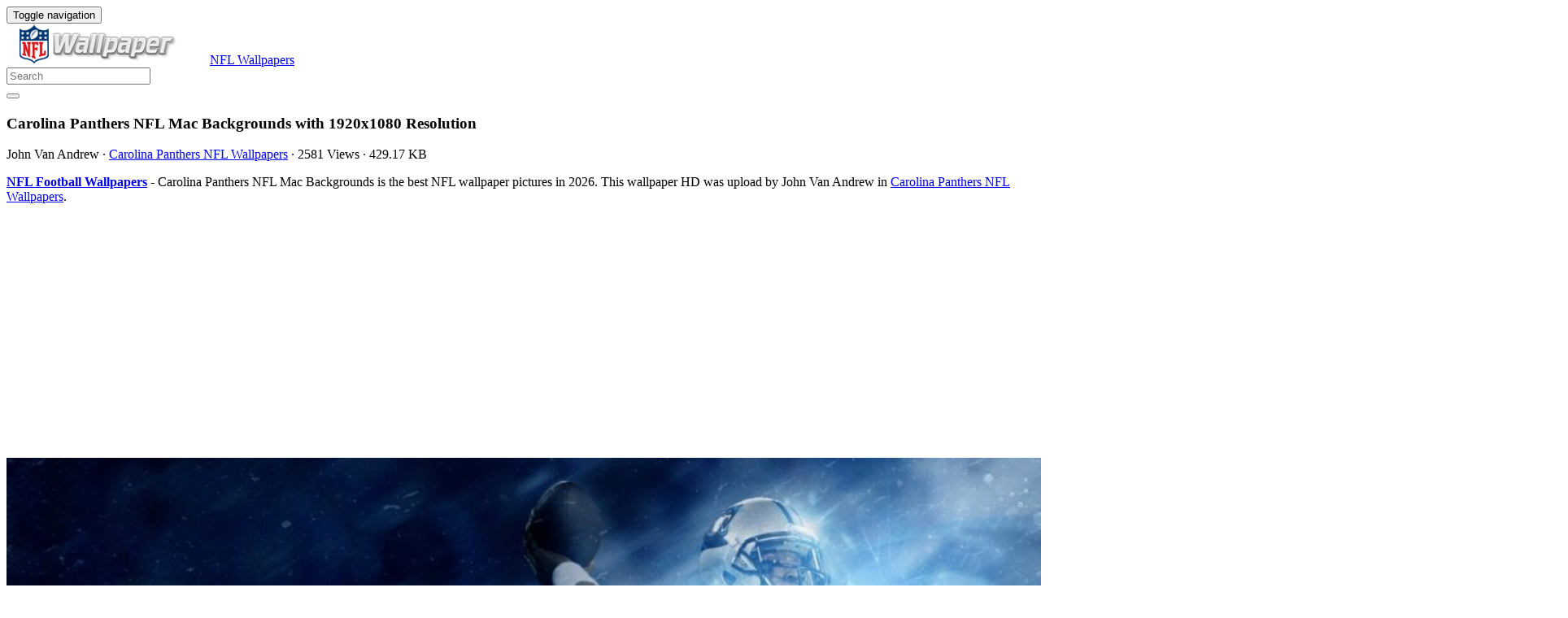

--- FILE ---
content_type: text/html; charset=utf-8
request_url: https://www.google.com/recaptcha/api2/aframe
body_size: 266
content:
<!DOCTYPE HTML><html><head><meta http-equiv="content-type" content="text/html; charset=UTF-8"></head><body><script nonce="tKVciQU0jof3J_F_kM35sQ">/** Anti-fraud and anti-abuse applications only. See google.com/recaptcha */ try{var clients={'sodar':'https://pagead2.googlesyndication.com/pagead/sodar?'};window.addEventListener("message",function(a){try{if(a.source===window.parent){var b=JSON.parse(a.data);var c=clients[b['id']];if(c){var d=document.createElement('img');d.src=c+b['params']+'&rc='+(localStorage.getItem("rc::a")?sessionStorage.getItem("rc::b"):"");window.document.body.appendChild(d);sessionStorage.setItem("rc::e",parseInt(sessionStorage.getItem("rc::e")||0)+1);localStorage.setItem("rc::h",'1769013803910');}}}catch(b){}});window.parent.postMessage("_grecaptcha_ready", "*");}catch(b){}</script></body></html>